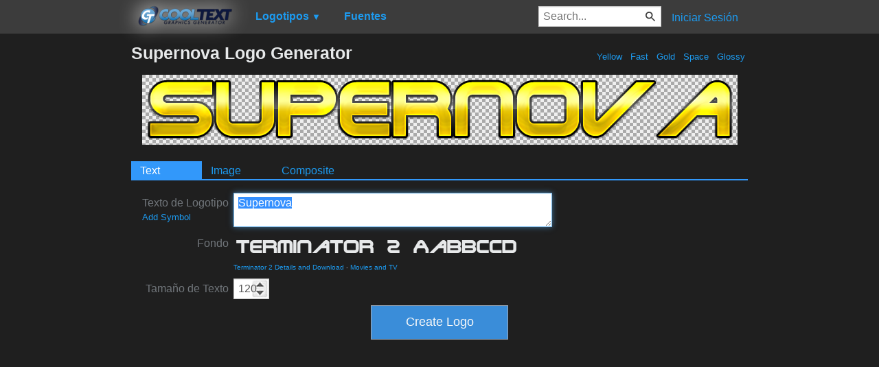

--- FILE ---
content_type: text/html; charset=utf-8
request_url: https://www.google.com/recaptcha/api2/aframe
body_size: 266
content:
<!DOCTYPE HTML><html><head><meta http-equiv="content-type" content="text/html; charset=UTF-8"></head><body><script nonce="WNt3FU75-ljEd55HeEYLbg">/** Anti-fraud and anti-abuse applications only. See google.com/recaptcha */ try{var clients={'sodar':'https://pagead2.googlesyndication.com/pagead/sodar?'};window.addEventListener("message",function(a){try{if(a.source===window.parent){var b=JSON.parse(a.data);var c=clients[b['id']];if(c){var d=document.createElement('img');d.src=c+b['params']+'&rc='+(localStorage.getItem("rc::a")?sessionStorage.getItem("rc::b"):"");window.document.body.appendChild(d);sessionStorage.setItem("rc::e",parseInt(sessionStorage.getItem("rc::e")||0)+1);localStorage.setItem("rc::h",'1768738218568');}}}catch(b){}});window.parent.postMessage("_grecaptcha_ready", "*");}catch(b){}</script></body></html>